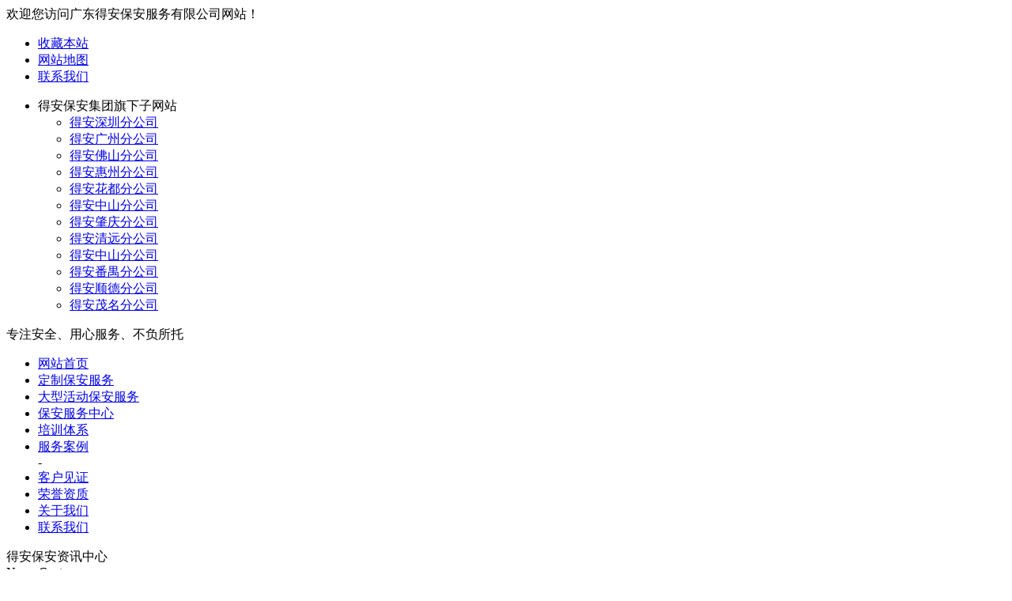

--- FILE ---
content_type: text/html; Charset=utf-8
request_url: https://www.piccvianjm.com/news4.asp?page=2
body_size: 4949
content:

<!---->


<!DOCTYPE html PUBLIC "-//W3C//DTD XHTML 1.0 Transitional//EN" "http://www.w3.org/TR/xhtml1/DTD/xhtml1-transitional.dtd">
<html xmlns="http://www.w3.org/1999/xhtml">
<head>

<meta name="mobile-agent" content="format=html5;url=http://www.piccvianjm.com/m/news4.asp?page=2">
<link rel="alternate" media="only screen and(max-width:640px)" href="http://www.piccvianjm.com/m/news4.asp?page=2">
<script type="text/javascript" src="https://static.52komma.com/piccvianjm.com/js/wap.js"></script>
<script type="text/javascript">uaredirect("http://www.piccvianjm.com/m/news4.asp?page=2");</script>

<meta http-equiv="Content-Type" content="text/html; charset=utf-8" />
<meta http-equiv="Cache-Control" content="no-transform" /> 
<meta http-equiv="Cache-Control" content="no-siteapp" />
<link  rel="shortcut icon"  href="favicon.ico" />
<title>行业动态|江门保安公司-广东得安保安服务有限公司</title>
<link href="https://static.52komma.com/piccvianjm.com/style/css.css" rel="stylesheet" type="text/css" />
<script type="text/javascript" src="https://static.52komma.com/piccvianjm.com/js/index.js"></script>
<script type="text/javascript" src="https://static.52komma.com/piccvianjm.com/js/search.js"></script>
<script type="text/javascript" src="https://static.52komma.com/piccvianjm.com/js/vip.js"></script>
<!--[if lte IE 6]>
<script type="text/javascript" src="https://static.52komma.com/piccvianjm.com/js/iepng.js"></script>
<script type="text/javascript" src="https://static.52komma.com/piccvianjm.com/js/iepng2.js"></script>
<![endif]-->
<style type="text/css">
.nav ul li.nav_4 a{
	background:url(https://static.52komma.com/piccvianjm.com/images/nav_3.png) no-repeat center top;
}
.naiye_nav1 dd.naiye_nav1_dd4 a{
	color:#fff;
	background:url(https://static.52komma.com/piccvianjm.com/images/naiye_nav1_dd_a.png) no-repeat -224px top;
}
.page_cuttent2{
	display:block;
	width:30px;
	height:24px;
	line-height:24px;
	text-decoration:none;
	text-align:center;
	color:#FFF;
	font-weight:bold;
	border:1px solid #FE0000;
	background-color:#FE0000;
	font-size:13px;
	font-family:Verdana, Geneva, sans-serif;
}
</style>
</head>
<body>
<div class="top">
	<div class="top_content">
 <div class="top_content_l">欢迎您访问广东得安保安服务有限公司网站！</div>	
     <ul class="top_content_ul">
        	<li class="top_zhuye"><a href="javascript:void(0);" onclick="javascript:addBookmark(this);" >收藏本站</a> </li>
            <li class="top_ditu"><a href="sitemap.asp" target="_blank">网站地图</a></li>
            <li class="top_contact"><a href="contact.asp">联系我们</a></li>
        </ul>
<div  id="fenzhan">
              
              <ul class="fenzhan-nav">
		<li>得安保安集团旗下子网站
			<ul class="second-nav">
				  <li><a href="http://www.piccviansz.com/" target="_blank">得安深圳分公司</a></li>
                    <li><a href="http://www.piccviangz.com/" target="_blank">得安广州分公司</a></li>
                    <li><a href="http://www.piccvianfs.com/" target="_blank">得安佛山分公司</a></li>
                    <li><a href="http://www.piccvianhz.com/" target="_blank">得安惠州分公司</a></li>
                    <li><a href="https://piccvianzh.com/" target="_blank">得安花都分公司</a></li>
                    <li><a href="http://www.piccvianzs.com/" target="_blank">得安中山分公司</a></li>
                    <li><a href="http://www.piccvianzq.com/" target="_blank">得安肇庆分公司</a></li>
                     <li><a href="http://piccvianqy.com/" target="_blank">得安清远分公司</a></li>
                    <li><a href="http://zhongshanbaoan.com/" target="_blank">得安中山分公司</a></li>
                    <li><a href="http://www.gzbaoan.com/" target="_blank">得安番禺分公司</a></li>
                    <li><a href="http://www.shundebaoan.com/" target="_blank">得安顺德分公司</a></li>
                      <li><a href="https://www.maomingbaoan.com/" target="_blank">得安茂名分公司</a></li>
	           </ul>
              </li>    
               </ul>
    </div>
    </div>
</div>

<div class="logo">
	<div class="logo_content">
    	<div class="logo_content_logo"></div>
        <div class="top_content_text">专注安全、用心服务、不负所托</div>
        <div class="top_tel"></div>
    </div>
</div>
<div class="nav">
	<ul>
    	<li class="nav_1"><a href="/">网站首页</a></li>
        <li class="nav_2"><a href="dzbafw.asp">定制保安服务</a></li>
        <li class="nav_3"><a href="dxhdbafw.asp">大型活动保安服务</a></li>
        <li class="nav_4"><a href="fwzx.asp">保安服务中心</a></li>
        <li class="nav_5"><a href="peixun.asp">培训体系</a></li>
       <li class="nav_6"><a href="anli.asp">服务案例</a></li>-
        <li class="nav_7"><a href="kfjz.asp">客户见证</a></li>
        <li class="nav_8"><a href="ryzz.asp">荣誉资质</a></li>
        <li class="nav_9"><a href="about.asp">关于我们</a></li>
        <li class="nav_10"><a href="contact.asp">联系我们</a></li>
    </ul>
</div>



<div class="neiye_banner" style="background:url(https://static.52komma.com/piccvianjm.com/images/neiye_banner1.jpg) no-repeat center top;"></div>


          		<div class="neiye_content_newsdetails_body">
                	<div class="neiye_content_newsdetails_body_l">
                    		<dl class="naiye_nav1">
        <dt>得安保安资讯中心<br><span>News  Center</span></dt>
                             
                            <dd class="naiye_nav1_dd1"><a href="news1.asp">最新公告</a></dd>
                            <dd class="naiye_nav1_dd2"><a href="news2.asp">前线快报</a></dd>
                            <dd class="naiye_nav1_dd3"><a href="news3.asp">公司新闻</a></dd>
                            <dd class="naiye_nav1_dd4"><a href="news4.asp">行业动态</a></dd>
                            <dd class="naiye_nav1_dd5"><a href="news5.asp">热点专题</a></dd>
                            <dd class="naiye_nav1_dd6"><a href="news6.asp">保安说法</a></dd>
                            <dd class="naiye_nav1_dd7"><a href="news7.asp">服务指南</a></dd>
                            <dd class="naiye_nav1_dd8"><a href="news8.asp">安防知识</a></dd>
                            <dd class="naiye_nav1_dd9"><a href="news9.asp">常见问题</a></dd>
                            </dl><div class="left_contact_js"></div>
                            
                    </div>
                	<div class="neiye_content_newsdetails_body_r">
                    	<div class="neiye_content_newsdetails_body_r_weizhi">当前位置：首页 - 得安保安资讯中心 - <span>行业动态</span></div>
                    	<div class="neiye_content_newsdetails_body_r_content">
            
                        	<div class="neiye_content_newsdetails_body_r_content_text news_list_dl">
                      
                                 
							<dl class="news_list_dl1">
                                			<dt><a href="newsdetails.asp?id=13">5月27日上午，广东省江门市保安协会成立大会暨第一届会员代表大会召开</a></dt>
                                            <dd class="news_list_dl_xq">5月27日上午，广东省江门市保安协会成立大会暨第一届会员代表大会召开。江门市公安局治安支队领导张建听、王珏、孙兆唤等出席会议，江门市16家保安公司、2家保安培训学校、师院保卫处及12家物业公司代表共40余人参加了此次会议。</dd>
                                            <dd class="news_list_dl_date">29<br/><span>2016-5</span></dd>
                                            <dd class="news_list_dl_chakan"><a href="newsdetails.asp?id=13">查看详情</a></dd>
                                </dl>
				    
							<dl class="news_list_dl2">
                                			<dt><a href="newsdetails.asp?id=12">江门保安协会举办了第二期保安管理师培训班</a></dt>
                                            <dd class="news_list_dl_xq">5月21日上午，江门保安协会受市公安厅治安管理局委托，举办了第二期保安管理师培训班。市公安厅治安管理局副局长、市保安协会副会长张小川，广东警官学院副院长林凯出席开班仪式并讲话，来自广东多个市的30家保安服务公司和物业服务企业的学员参加了开班仪式。</dd>
                                            <dd class="news_list_dl_date">29<br/><span>2016-5</span></dd>
                                            <dd class="news_list_dl_chakan"><a href="newsdetails.asp?id=12">查看详情</a></dd>
                                </dl>
				    
							<dl class="news_list_dl3">
                                			<dt><a href="newsdetails.asp?id=4">创建保安宣传队伍的途径</a></dt>
                                            <dd class="news_list_dl_xq">保安宣传工作者要具备一定的专业知识、思想领悟水平和技术方法，才能胜任保安宣传工作的要求。一方面，需要企业重视保安宣传队伍的建设，加大支持力度；另一方面，宣传工作者也要加强自身建设，学习掌握宣传工作的方式方法，适应保安宣传工作的需要。</dd>
                                            <dd class="news_list_dl_date">27<br/><span>2016-5</span></dd>
                                            <dd class="news_list_dl_chakan"><a href="newsdetails.asp?id=4">查看详情</a></dd>
                                </dl>
				    
							<dl class="news_list_dl4">
                                			<dt><a href="newsdetails.asp?id=1">平凡却不简单的武装押运——记江门保安服务公司押运不平凡的一天</a></dt>
                                            <dd class="news_list_dl_xq">武装押运行业在我国虽然经历了十几年的发展，但对普通民众来说，该行业仍显陌生。押运从业人员常常被贴上威严的标签，但实际工作中，守押人员所面临的风险和困难往往不为人知。江门市保安服务公司现有36个运钞车组</dd>
                                            <dd class="news_list_dl_date">25<br/><span>2016-5</span></dd>
                                            <dd class="news_list_dl_chakan"><a href="newsdetails.asp?id=1">查看详情</a></dd>
                                </dl>
				      

                            </div>	
                            
              <div id="page" style=" float:right;padding:20px 0 0 0; margin:0;">
         <ul style="height:30px;">
    
 
           <li class="last_page"><a href="news4.asp">首 页</a></li>  
         <li class="page_down"> <a href="news4.asp?page=4">上一页</a></li>
    
      <li><a class="page_link page_cuttent1" href="news4.asp?page=1">1</a></li>
        
         
      <li><a class="page_link page_cuttent2" href="news4.asp?page=2">2</a></li>
        
         
      <li><a class="page_link page_cuttent3" href="news4.asp?page=3">3</a></li>
        
         
      <li><a class="page_link page_cuttent4" href="news4.asp?page=4">4</a></li>
        
         
      <li><a class="page_link page_cuttent5" href="news4.asp?page=5">5</a></li>
        
        
       <li class="page_down_none">下一页</li>
        <li class="last_page_none">未 页</li> 
        

      </ul>
        </div>     
        
            <div class="tuijianfw"></div>       <div class="tuijianfw_zixun_js"></div>
                        </div>
                    </div>
                </div>
    
 




<div class="debu_nav">
	<ul>
    
        <li><a href="dzbafw.asp">定制保安服务</a></li>
        <li><a href="dxhdbafw.asp">大型活动保安服务</a></li>
        <li><a href="fwzx.asp">服务中心</a></li>
 		 <li><a href="peixun.asp">培训体系</a></li>
          <li><a href="news.asp">资讯中心</a></li>
              <li><a href="fazx.asp">方案中心</a></li>
        <li><a href="anli.asp">服务案例</a></li>
        <li><a href="kfjz.asp">客户见证</a></li>
        <li><a href="ryzz.asp">荣誉资质</a></li>
        

        <li><a href="about.asp">关于我们</a></li>
        <li><a href="contact.asp">联系我们</a></li>
    </ul>
</div>

<div class="footer">
		<div class="footer_content">
    	<div class="footer_content_logo"></div>
        <div class="footer_content_text">
        <p>页面版权所有 <a href="http://www.piccvianjm.com/">广东得安保安服务有限公司</a> <br/><a rel="nofollow" target="_blank" href="http://beian.miit.gov.cn/">粤ICP备2023116031号</a><br/>
 网址：<a href="https://www.piccvianjm.com/">http://www.piccvianjm.com</a>


         <br/><span class="jishu"></span>
</p></div>
<div class="footer_tel"></div>

    </div>

<!--<div class="kefu"></div>-->


</div>



<script src="https://static.52komma.com/piccvianjm.com/js/rollup.min.js" type="text/javascript"></script>
<script src="https://static.52komma.com/piccvianjm.com/js/text_js.js" type="text/javascript"></script>
</body>

</html>
